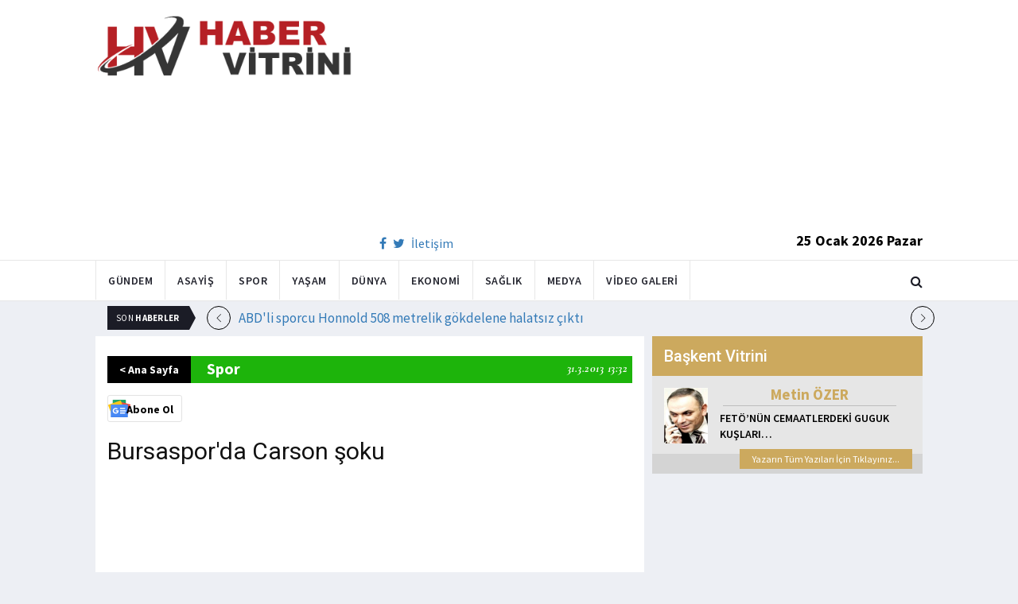

--- FILE ---
content_type: text/html; charset=utf-8
request_url: https://www.habervitrini.com/bursasporda-carson-soku/366268
body_size: 11316
content:
<!DOCTYPE html>
<html lang="tr">
<head>
    <meta charset="utf-8">
    <meta http-equiv="X-UA-Compatible" content="IE=edge">
    <meta name="viewport" content="width=device-width, initial-scale=1">
    <!-- The above 3 meta tags *must* come first in the head; any other head content must come *after* these tags -->
    <title>Habervitrini.com | Bursaspor da Carson şoku</title>
    <meta property="fb:pages" content="177567505669003" />
    <meta name="description" content="Spor Toto Süper Lig in 27. haftasında Kasımpaşa ile deplasmanda karşılaşacak olan Bursaspor da  kaleci Carson ısınma hareketleri sırasında sakatlık geçirerek  yerini Harun Tekin e bıraktı.  " />
    <meta name="google-site-verification" content="cQ7sGhZ-qF8FYxLz0zm9JekSwcgQyka6ASWwiddA9m8" />
    <!-- Favicon and touch icons -->
    <link rel="shortcut icon" href="/assets/images/ico/favicon.png" type="image/x-icon">
    <link rel="apple-touch-icon" type="image/x-icon" href="/assets/images/ico/apple-touch-icon-57-precomposed.png">
    <link rel="apple-touch-icon" type="image/x-icon" sizes="72x72" href="/assets/images/ico/apple-touch-icon-72-precomposed.png">
    <link rel="apple-touch-icon" type="image/x-icon" sizes="114x114" href="assets/images/ico/apple-touch-icon-114-precomposed.png">
    <link rel="apple-touch-icon" type="image/x-icon" sizes="144x144" href="/assets/images/ico/apple-touch-icon-144-precomposed.png">

    <link href="https://fonts.googleapis.com/css?family=Roboto:100,100i,300,300i,400,400i,500,500i,700,700i,900,900i" rel="stylesheet" type="text/css" />
    <link href="https://fonts.googleapis.com/css?family=Source+Sans+Pro:200,200i,300,300i,400,400i,600,600i,700,700i,900,900i" rel="stylesheet" type="text/css" />
    <link href="https://fonts.googleapis.com/css?family=Cormorant+Garamond:300,300i,400,400i,500,500i,600,600i,700,700i" rel="stylesheet" type="text/css" />

    <!-- jquery ui css -->
    <link href="/assets/css/jquery-ui.min.css" rel="stylesheet" type="text/css" />
    <!-- Bootstrap -->
    <link href="/assets/css/bootstrap.min.css" rel="stylesheet" type="text/css" />
    <!--Animate css-->
    <link href="/assets/css/animate.min.css" rel="stylesheet" type="text/css" />
    <!-- Navigation css-->
    <link href="/assets/bootsnav/css/bootsnav.css" rel="stylesheet" type="text/css" />
    <!-- youtube css -->
    <link href="/assets/css/RYPP.css" rel="stylesheet" type="text/css" />
    <!-- font awesome -->
    <link href="/assets/font-awesome/css/font-awesome.min.css" rel="stylesheet" type="text/css" />
    <!-- themify-icons -->
    <link href="/assets/themify-icons/themify-icons.css" rel="stylesheet" type="text/css" />
    <!-- weather-icons -->
    <link href="/assets/weather-icons/css/weather-icons.min.css" rel="stylesheet" type="text/css" />
    <!-- flat icon -->
    <link href="/assets/css/flaticon.css" rel="stylesheet" type="text/css" />
    <!-- Important Owl stylesheet -->
    <link href="/assets/owl-carousel/owl.carousel.css" rel="stylesheet" type="text/css" />
    <!-- Default Theme -->
    <link href="/assets/owl-carousel/owl.theme.css" rel="stylesheet" type="text/css" />
    <!-- owl transitions -->
    <link href="/assets/owl-carousel/owl.transitions.css" rel="stylesheet" type="text/css" />
    <!-- style css -->
    <link href="/assets/css/style.css" rel="stylesheet" type="text/css" />
    
    
    <style>
        .img-100 {
            width: 100% !important;
        }
    </style>



    <script type='text/javascript' src='//platform-api.sharethis.com/js/sharethis.js#property=5c726029b073260011b18598&product=inline-share-buttons' async='async'></script>
    <script async src="//pagead2.googlesyndication.com/pagead/js/adsbygoogle.js"></script>

    <script>
        (function (i, s, o, g, r, a, m) {
            i['GoogleAnalyticsObject'] = r;
            i[r] = i[r] || function () {
                (i[r].q = i[r].q || []).push(arguments);
            }, i[r].l = 1 * new Date();
            a = s.createElement(o),
                m = s.getElementsByTagName(o)[0];
            a.async = 1;
            a.src = g;
            m.parentNode.insertBefore(a, m);
        })(window, document, 'script', 'https://www.google-analytics.com/analytics.js', 'ga');

        ga('create', 'UA-4769778-1', 'auto');
        ga('send', 'pageview');
    </script>

    
    
    <meta property="og:site_name" content="http://www.habervitrini.com">
    <meta property="og:url" content="http://www.habervitrini.com/bursasporda-carson-soku/366268" />
    <meta property="og:title" content="Bursaspor'da Carson şoku" />
    <meta property="og:description" content="Spor Toto Süper Lig'in 27. haftasında Kasımpaşa ile deplasmanda karşılaşacak olan Bursaspor'da, kaleci Carson ısınma hareketleri sırasında sakatlık geçirerek, yerini Harun Tekin'e bıraktı.
" />
    <meta property="og:image" content="https://img.habervitrini.com/Haber/_AnaManset/scottcarson.jpg" />

    <meta name="twitter:site" content="http://www.habervitrini.com">
    <meta name="twitter:card" content="summary">
    <meta name="twitter:creator" content="Habervitrini">
    <meta name="twitter:title" content="Bursaspor'da Carson şoku">
    <meta name="twitter:description" content="Spor Toto Süper Lig'in 27. haftasında Kasımpaşa ile deplasmanda karşılaşacak olan Bursaspor'da, kaleci Carson ısınma hareketleri sırasında sakatlık geçirerek, yerini Harun Tekin'e bıraktı.
">
    <meta name="twitter:image:src" content="https://img.habervitrini.com/Haber/_AnaManset/scottcarson.jpg">



</head>
<body>

<!-- PAGE LOADER -->
<!-- *** START PAGE HEADER SECTION *** -->


<header>
    <!-- START MIDDLE SECTION -->
    <div class="header-mid hidden-xs">
        <div class="container">
            <div class="row">
                <div class="col-sm-4">
                    <div class="logo">
                        <a href="/">
                            <img src="/assets/images/logo-tam.png" class="img-responsive" alt="Habervitrini"
                                 style="height: 82px; width: 100%;" />
                        </a>
                    </div>
                </div>
                <div class="col-sm-8">
                            <script async src="https://pagead2.googlesyndication.com/pagead/js/adsbygoogle.js"></script>
                            <!-- UstHeader -->
                            <ins class="adsbygoogle"
                                 style="display:block"
                                 data-ad-client="ca-pub-4801776783380147"
                                 data-ad-slot="6987205594"
                                 data-ad-format="auto"
                                 data-full-width-responsive="true"></ins>
                            <script>
                                (adsbygoogle = window.adsbygoogle || []).push({});
                            </script>
                    <div class="header-social-contact">
                        <a href="https://tr-tr.facebook.com/habervitrini/"><i class="fa fa-facebook"></i></a>
                        <a href="https://twitter.com/habervitrini"><i class="fa fa-twitter"></i></a>
                        <a href="#">İletişim</a>
                    </div>
                    <span class="header-date">
                        25 Ocak 2026 Pazar
                    </span>
                </div>
            </div>
        </div>
    </div>
    <!-- END OF /. MIDDLE SECTION -->
    <!-- START NAVIGATION -->
    <nav class="navbar navbar-default navbar-sticky navbar-mobile bootsnav">
        <!-- Start Top Search -->
        <div class="top-search">
            <div class="container">
                <div class="input-group">
                    <span class="input-group-addon"><i class="fa fa-search"></i></span>
                    <input type="text" class="form-control" placeholder="Arama...">
                    <span class="input-group-addon close-search"><i class="fa fa-times"></i></span>
                </div>
            </div>
        </div>
        <!-- End Top Search -->
        <div class="container">
            <!-- Start Atribute Navigation -->
            <div class="attr-nav">
                <ul>
                    <li class="search"><a href="#"><i class="fa fa-search"></i></a></li>
                </ul>
            </div>
            <!-- End Atribute Navigation -->
            <!-- Start Header Navigation -->
            <div class="navbar-header">
                <button type="button" class="navbar-toggle" data-toggle="collapse" data-target="#navbar-menu">
                    <i class="fa fa-bars"></i>
                </button>
                <a class="navbar-brand hidden-sm hidden-md hidden-lg" href="/"><img src="/assets/images/logo-tam.png" class="logo" alt=""></a>
            </div>
            <!-- End Header Navigation -->
            <!-- Collect the nav links, forms, and other content for toggling -->
            <div class="collapse navbar-collapse" id="navbar-menu">
                <ul class="nav navbar-nav navbar-left" data-in="" data-out="">
                    <li class="">
                        <a href="/gundem">Gündem</a>
                    </li>
                    <li class="">
                        <a href="/asayis">Asayiş</a>
                    </li>
                    <li class="">
                        <a href="/spor">Spor</a>
                    </li>
                    <li class="">
                        <a href="/yasam">Yaşam</a>
                    </li>
                    <li class="">
                        <a href="/dunya">Dünya</a>
                    </li>
                    <li class="">
                        <a href="/ekonomi">Ekonomi</a>
                    </li>
                    <li class="">
                        <a href="/saglik">Sağlık</a>
                    </li>
                    <li class="">
                        <a href="/medya">Medya</a>
                    </li>
                    <li class="">
                        <a href="/videogaleri">Video Galeri</a>
                    </li>
                </ul>
            </div><!-- /.navbar-collapse -->
        </div>
    </nav>
    <!-- END OF/. NAVIGATION -->
</header>
<!-- *** END OF /. PAGE HEADER SECTION *** -->



<div class="container" id="ads-full">

    




</div>




    <style>



        .haber-galeri {
            width: 308px;
            height: 288px;
            margin: 0 auto;
            margin-top: 20px;
        }


            .haber-galeri h6 {
                font-size: 22pt;
                text-align: center;
                color: GrayText;
                padding: 5px 0px;
                color: #af1d1d;
            }

            .haber-galeri span {
                text-align: right;
                float: right;
                color: #7f7f7f;
            }

                .haber-galeri span strong {
                    color: #af1d1d;
                }

        .galeri-prew-container {
            width: 308px;
            height: 210px;
            margin: 0 auto;
        }

            .galeri-prew-container img {
                float: left;
                margin: 2px 2px !important;
                padding: 0 !important;
                border: 5px solid #989898 !important;
                border-radius: 5px;
            }


        /* google news butonu */
        .google-news {
            display: inline-block;
            vertical-align: top
        }

            .google-news a {
                display: block;
                color: #fff;
                width: 94px;
                height: 34px;
                border: 1px solid #e3e3e3;
                border-radius: 3px;
                background: url('/assets/images/Google_News_icon.svg') no-repeat center center;
                background-size: 30%;
                background-position: left;
                text-align: right;
                line-height: 24px;
                color: black;
                font-weight: bold;
                padding: 5px;
                padding-right: 5px;
                padding-right: 10px;
                margin-top: 5px;
            }

        .soft-post-article {
            height: auto;
            overflow: hidden
        }
    </style>


    <div class="container">

        <!-- START NEWSTRICKER -->
<div class="container">
    <div class="newstricker_inner">
        <div class="trending">Son <strong>Haberler</strong></div>
        <div id="NewsTicker" class="owl-carousel owl-theme">
                <div class="item">
                    <a href="/abdli-sporcu-honnold-508-metrelik-gokdelene-halatsiz-cikti/1156780" title="ABD'li sporcu Honnold 508 metrelik gökdelene halatsız çıktı">ABD'li sporcu Honnold 508 metrelik gökdelene halatsız çıktı</a>
                </div>
                <div class="item">
                    <a href="/federal-ajanlarin-infaz-ettigi-adam-yogun-bakim-hemsiresi-cikti/1156782" title="Federal ajanların infaz ettiği adam yoğun bakım hemşiresi çıktı">Federal ajanların infaz ettiği adam yoğun bakım hemşiresi çıktı</a>
                </div>
                <div class="item">
                    <a href="/mahkemenin-gerekceli-karari-imamoglunun-diplomasi-bastan-sona-usulsuz/1156778" title="Mahkemenin gerekçeli kararı.. İmamoğlu'nun diploması baştan sona usülsüz">Mahkemenin gerekçeli kararı.. İmamoğlu'nun diploması baştan sona usülsüz</a>
                </div>
                <div class="item">
                    <a href="/yunan-medyasi-acil-koduyla-duyurdu-turkiye-nin-eurofighteri-erken-geliyor-/1156770" title="Yunan medyası "acil" koduyla duyurdu: “Türkiye’nin Eurofighter'ı erken geliyor”">Yunan medyası "acil" koduyla duyurdu: “Türkiye’nin Eurofighter'ı erken geliyor”</a>
                </div>
                <div class="item">
                    <a href="/saranin-babasi-ateskesin-uzatilmasi-zararladir-olumsuz-niyetleri-arttirir/1156769" title="Şara'nın Babası.. Ateşkesin uzatılması zararladır. Olumsuz niyetleri arttırır">Şara'nın Babası.. Ateşkesin uzatılması zararladır. Olumsuz niyetleri arttırır</a>
                </div>
                <div class="item">
                    <a href="/netanyahu-israil-cumhurbaskaninin-gazzedeki-baris-konseyinin-acilisina-katilmasina-izin-vermedi/1156772" title="Netanyahu, İsrail Cumhurbaşkanı'nın Gazze'deki "Barış Konseyi"nin açılışına katılmasına izin vermedi.">Netanyahu, İsrail Cumhurbaşkanı'nın Gazze'deki "Barış Konseyi"nin açılışına katılmasına izin vermedi.</a>
                </div>
                <div class="item">
                    <a href="/kadinin-kafasini-kesen-caniler-havaalaninda-yakalandi/1156776" title="Kadının kafasını kesen caniler havaalanında yakalandı">Kadının kafasını kesen caniler havaalanında yakalandı</a>
                </div>
                <div class="item">
                    <a href="/iran-ayaklanmanin-hasar-raporunu-tek-tek-acikladi/1156774" title="İran ayaklanmanın hasar raporunu tek tek açıkladı">İran ayaklanmanın hasar raporunu tek tek açıkladı</a>
                </div>
                <div class="item">
                    <a href="/google-a-kisisel-zeka-geliyor-artik-sizi-daha-iyi-taniyacak/1156773" title="Google’a “Kişisel Zeka” geliyor: Artık sizi daha iyi tanıyacak">Google’a “Kişisel Zeka” geliyor: Artık sizi daha iyi tanıyacak</a>
                </div>
                <div class="item">
                    <a href="/eyupsultan-belediyesinde-iscilerin-servis-ve-yemek-haklari-kaldirildi-ak-partiden-tepki-var/1156771" title="Eyüpsultan Belediye'sinde işçilerin servis ve yemek hakları kaldırıldı! AK Parti'den tepki var">Eyüpsultan Belediye'sinde işçilerin servis ve yemek hakları kaldırıldı! AK Parti'den tepki var</a>
                </div>
        </div>
    </div>
</div>
<!--  END OF /. NEWSTRICKER -->
        <div class="row row-m">
            <div class="col-sm-8 col-p  main-content">
                <div class="theiaStickySidebar">
                    <div class="post_details_inner">
                        <div class="post_details_block news-detail-block">
                            <figure class="social-icon">
                                <img src="https://img.habervitrini.com/Haber/_AnaManset/scottcarson.jpg" class="img-responsive" alt="" />
                            </figure>
                            <div class="news-detail-category-bar category-background-green">
                                <div class="homepage-button">
                                    <a href="/" title="Ana Sayfaya Dön">< Ana Sayfa</a>
                                </div>
                                <span>Spor</span>
                                <ul class="authar-info datetime">
                                    <li>31.3.2013 13:32</li>
                                </ul>
                                <div class="clearfix"></div>
                            </div>
                            




<div class="social-icon-container">
    <div class="sharethis-inline-share-buttons"></div>
    <div class="google-news">
        <a href="https://news.google.com/publications/CAAqBwgKMPK6nAsw_sS0Aw" target="_blank" 
        rel="nofollow noopener" title="Abone Ol">Abone Ol</a>
    </div>
</div>

                            <h2>Bursaspor'da Carson şoku</h2>


                            <ins class="adsbygoogle"
                             style="display:block; text-align:center;"
                             data-ad-layout="in-article"
                             data-ad-format="fluid"
                             data-ad-client="ca-pub-4801776783380147"
                             data-ad-slot="4022663772"></ins>
                            <script>
                                (adsbygoogle = window.adsbygoogle || []).push({});
                            </script>
                        <p>
	İSTANBUL - Yeşil-beyazlı ekip, Spor Toto Süper Lig&#39;in 27. haftasında Kasımpaşa ile karşı karşıya geliyor. Saat 13.30&#39;da başlayacak mücadele öncesi Bursaspor&#39;un tecrübeli file bekçisi Scott Carson, maçın başlamasına dakikalar kala ısınma hareketleri sırasında sakatlık geçirdi. İngiliz file bekçisinin ısınırken kasık adelesinde zorlanma medyana geldiği bildirilirken, teknik heyet ise bu sakatlık üzerine ilk 11&#39;de genç kaleci Harun Tekin&#39;i sahaya sürecek.<br>
	İki takımın 11&#39;leri ise şöyle:<br>
	KASIMPAŞA: Isaksson, Yalçın, Sancak, İbrahim Halil Çolak, Kalu Uche, Özer Hurmacı, Kerem Şeras, Barış Başdaş, Fabian Ernst, Senijad Ibricic, Elyasa Süme<br>
	Yedekler: İlker Avcıbay, İlhan Eker, Georgi Sarmov, Adem Büyük, Şahin Aygüneş, Matias Fritzler, Erhan Kartal<br>
	BURSASPOR: Harun , Şener, İbrahim, Serdar, Basser, Sestak, Belluschi, Musa, Tuncay, Batalla, Pinto<br>
	Yedekler: Bekir, Ömer Erdoğan, Ferdinand, Okan Deniz, Barış, Ferhat Kiraz, Murat Yıldırım</p>

                        Güncellenme Tarihi : 19.3.2016 16:43
                    </div>
                    <!-- Post footer -->
                    <div class="post-footer">
                            <div class="previous-news">
                                <a href="/volkan-demirele-cok-guveniyorum/366319" title="Volkan Demirel'e çok güveniyorum..."> < Önceki Haber</a>
                            </div>
                            <div class="next-news">
                                <a href="/kasimpasa-timsahin-dislerini-soktu/366269" title="Kasımpaşa Timsah'ın dişlerini söktü">Sonraki Haber ></a>
                            </div>

                        <div class="clearfix"></div>
                    </div>
                </div>
                <!-- Yeni Hv Reklam 3 -->
                <ins class="adsbygoogle"
                     style="display:block"
                     data-ad-client="ca-pub-4801776783380147"
                     data-ad-slot="3251727338"
                     data-ad-format="auto"
                     data-full-width-responsive="true"></ins>
                <script>
                    (adsbygoogle = window.adsbygoogle || []).push({});
                </script>

                <div class="post-inner post-inner-2" style="background: white;">
                    <!--post header-->
                    <div class="post-head">
                        <h4 class="title" style="color: black; line-height: 46px; margin-left: 10px;">
                            <strong>İLGİLİ HABERLER</strong>
                        </h4>
                    </div>
                    <!-- post body -->
                    <div class="post-body category-background-green">
                        <div id="post-slider-2" class="owl-carousel owl-theme">

                            <!-- item one -->
                            <div class="item">
                                <div class="news-grid-2">
                                    <div class="row row-margin">
                                                <div class=" col-sm-6 col-md-6 col-padding">
                                                    <div class="grid-item">
                                                        <div class="grid-item-img">
                                                            <a href="/goztepede-fenerbahce-maci-oncesi-takimin-yarisi-kadrodan-cikarildi/1156793">
                                                                <img src="https://img.habervitrini.com/Haber/_HaberOrnek/a39c4041-b39c-4620-b233-36e15063943b.jpg" class="img-responsive" alt="" width="322" height="161" style="width: 322px; height: 161px; border: 5px solid white;">
                                                            </a>
                                                        </div>
                                                        <h5 style="min-height: 40px; color: white;">
                                                            <a href="/goztepede-fenerbahce-maci-oncesi-takimin-yarisi-kadrodan-cikarildi/1156793" class="title" style="color: white;">Göztepe'de Fenerbahçe maçı öncesi takımın yarısı kadrodan çıkarıldı!</a>
                                                        </h5>
                                                        <ul class="authar-info">
                                                            <li>25.1.2026 22:00</li>
                                                        </ul>
                                                    </div>
                                                </div>
                                                <div class=" col-sm-6 col-md-6 col-padding">
                                                    <div class="grid-item">
                                                        <div class="grid-item-img">
                                                            <a href="/gaziantepte-korkutan-deprem/1156791">
                                                                <img src="https://img.habervitrini.com/Haber/_HaberOrnek/70217c12-a2e8-454c-9fe2-225b9f1e522f.jpg" class="img-responsive" alt="" width="322" height="161" style="width: 322px; height: 161px; border: 5px solid white;">
                                                            </a>
                                                        </div>
                                                        <h5 style="min-height: 40px; color: white;">
                                                            <a href="/gaziantepte-korkutan-deprem/1156791" class="title" style="color: white;">Gaziantep'te korkutan deprem!</a>
                                                        </h5>
                                                        <ul class="authar-info">
                                                            <li>25.1.2026 21:00</li>
                                                        </ul>
                                                    </div>
                                                </div>
                                                <div class="hidden-xs col-sm-6 col-md-6 col-padding">
                                                    <div class="grid-item">
                                                        <div class="grid-item-img">
                                                            <a href="/asprillayi-resmen-duyurdu-maliyeti-aciklandi/1156802">
                                                                <img src="https://img.habervitrini.com/Haber/_HaberOrnek/44b438a0-328d-483e-ae7c-3f31d164a32f.jpg" class="img-responsive" alt="" width="322" height="161" style="width: 322px; height: 161px; border: 5px solid white;">
                                                            </a>
                                                        </div>
                                                        <h5 style="min-height: 40px; color: white;">
                                                            <a href="/asprillayi-resmen-duyurdu-maliyeti-aciklandi/1156802" class="title" style="color: white;">Asprilla'yı resmen duyurdu: Maliyeti açıklandı</a>
                                                        </h5>
                                                        <ul class="authar-info">
                                                            <li>25.1.2026 20:20</li>
                                                        </ul>
                                                    </div>
                                                </div>
                                                <div class=" col-sm-6 col-md-6 col-padding">
                                                    <div class="grid-item">
                                                        <div class="grid-item-img">
                                                            <a href="/juventus-en-nesyriden-vazgecti/1156801">
                                                                <img src="https://img.habervitrini.com/Haber/_HaberOrnek/1fb409fb-1e44-4fb5-8ca8-af4575032e52.jpg" class="img-responsive" alt="" width="322" height="161" style="width: 322px; height: 161px; border: 5px solid white;">
                                                            </a>
                                                        </div>
                                                        <h5 style="min-height: 40px; color: white;">
                                                            <a href="/juventus-en-nesyriden-vazgecti/1156801" class="title" style="color: white;">Juventus En-Nesyri'den vazgeçti</a>
                                                        </h5>
                                                        <ul class="authar-info">
                                                            <li>25.1.2026 20:17</li>
                                                        </ul>
                                                    </div>
                                                </div>
                                                <div class=" col-sm-6 col-md-6 col-padding">
                                                    <div class="grid-item">
                                                        <div class="grid-item-img">
                                                            <a href="/abdli-sporcu-honnold-508-metrelik-gokdelene-halatsiz-cikti/1156780">
                                                                <img src="https://img.habervitrini.com/Haber/_HaberOrnek/5cd1d59f-95d1-4916-8250-0f44ad4b71a6.jpg" class="img-responsive" alt="" width="322" height="161" style="width: 322px; height: 161px; border: 5px solid white;">
                                                            </a>
                                                        </div>
                                                        <h5 style="min-height: 40px; color: white;">
                                                            <a href="/abdli-sporcu-honnold-508-metrelik-gokdelene-halatsiz-cikti/1156780" class="title" style="color: white;">ABD'li sporcu Honnold 508 metrelik gökdelene halatsız çıktı</a>
                                                        </h5>
                                                        <ul class="authar-info">
                                                            <li>25.1.2026 14:01</li>
                                                        </ul>
                                                    </div>
                                                </div>
                                                <div class="hidden-xs col-sm-6 col-md-6 col-padding">
                                                    <div class="grid-item">
                                                        <div class="grid-item-img">
                                                            <a href="/almanya-dan-dunya-kupasina-boykot-cagrisi/1156766">
                                                                <img src="https://img.habervitrini.com/Haber/_HaberOrnek/57a7786d-5841-4fac-8973-0f949dc6058a.jpg" class="img-responsive" alt="" width="322" height="161" style="width: 322px; height: 161px; border: 5px solid white;">
                                                            </a>
                                                        </div>
                                                        <h5 style="min-height: 40px; color: white;">
                                                            <a href="/almanya-dan-dunya-kupasina-boykot-cagrisi/1156766" class="title" style="color: white;">Almanya’dan Dünya Kupası'na boykot çağrısı!</a>
                                                        </h5>
                                                        <ul class="authar-info">
                                                            <li>25.1.2026 12:27</li>
                                                        </ul>
                                                    </div>
                                                </div>

                                    </div>
                                </div>
                            </div>
                            <!-- item two -->
                            <div class="item">
                                <div class="news-grid-2">
                                    <div class="row row-margin">

                                                <div class=" col-sm-6 col-md-6 col-padding">
                                                    <div class="grid-item">
                                                        <div class="grid-item-img">
                                                            <a href="/gece-yarisi-en-nesyri-soku/1156757">
                                                                <img src="https://img.habervitrini.com/Haber/_HaberOrnek/f2fdf3a6-8c09-4764-9acc-5ac2e62a7eb8.jpg" class="img-responsive" alt="" width="322" height="161" style="width: 322px; height: 161px; border: 5px solid white;">
                                                            </a>
                                                        </div>
                                                        <h5 style="min-height: 40px;">
                                                            <a href="/gece-yarisi-en-nesyri-soku/1156757" class="title" style="color: white;">Gece yarısı En-Nesyri şoku</a>
                                                        </h5>
                                                        <ul class="authar-info">
                                                            <li>25.1.2026 10:00</li>
                                                        </ul>
                                                    </div>
                                                </div>
                                                <div class=" col-sm-6 col-md-6 col-padding">
                                                    <div class="grid-item">
                                                        <div class="grid-item-img">
                                                            <a href="/galatasarayda-yeni-transfer-yaser-asprilladan-ilk-aciklama/1156752">
                                                                <img src="https://img.habervitrini.com/Haber/_HaberOrnek/9c6ea313-e555-4c4d-912f-9f7957abb861.jpg" class="img-responsive" alt="" width="322" height="161" style="width: 322px; height: 161px; border: 5px solid white;">
                                                            </a>
                                                        </div>
                                                        <h5 style="min-height: 40px;">
                                                            <a href="/galatasarayda-yeni-transfer-yaser-asprilladan-ilk-aciklama/1156752" class="title" style="color: white;">Galatasaray'da yeni transfer Yaser Asprilla'dan ilk açıklama</a>
                                                        </h5>
                                                        <ul class="authar-info">
                                                            <li>25.1.2026 09:39</li>
                                                        </ul>
                                                    </div>
                                                </div>
                                                <div class="hidden-xs col-sm-6 col-md-6 col-padding">
                                                    <div class="grid-item">
                                                        <div class="grid-item-img">
                                                            <a href="/besiktasta-taviz-yok-fiyat-artti-kartal-masadan-kalkti/1156759">
                                                                <img src="https://img.habervitrini.com/Haber/_HaberOrnek/47a3e2d2-c956-4bfd-ba05-3d372f26771c.jpg" class="img-responsive" alt="" width="322" height="161" style="width: 322px; height: 161px; border: 5px solid white;">
                                                            </a>
                                                        </div>
                                                        <h5 style="min-height: 40px;">
                                                            <a href="/besiktasta-taviz-yok-fiyat-artti-kartal-masadan-kalkti/1156759" class="title" style="color: white;">Beşiktaş'ta taviz yok! Fiyat arttı, Kartal masadan kalktı</a>
                                                        </h5>
                                                        <ul class="authar-info">
                                                            <li>25.1.2026 09:00</li>
                                                        </ul>
                                                    </div>
                                                </div>
                                                <div class=" col-sm-6 col-md-6 col-padding">
                                                    <div class="grid-item">
                                                        <div class="grid-item-img">
                                                            <a href="/trabzonsporun-2-yildizina-buyuk-ilgi-fenerbahce-de-devrede/1156764">
                                                                <img src="https://img.habervitrini.com/Haber/_HaberOrnek/65332bc2-31c7-4db8-b878-c258ab135ef8.jpg" class="img-responsive" alt="" width="322" height="161" style="width: 322px; height: 161px; border: 5px solid white;">
                                                            </a>
                                                        </div>
                                                        <h5 style="min-height: 40px;">
                                                            <a href="/trabzonsporun-2-yildizina-buyuk-ilgi-fenerbahce-de-devrede/1156764" class="title" style="color: white;">Trabzonspor'un 2 yıldızına büyük ilgi: Fenerbahçe de devrede</a>
                                                        </h5>
                                                        <ul class="authar-info">
                                                            <li>25.1.2026 09:00</li>
                                                        </ul>
                                                    </div>
                                                </div>
                                                <div class=" col-sm-6 col-md-6 col-padding">
                                                    <div class="grid-item">
                                                        <div class="grid-item-img">
                                                            <a href="/hasan-sas-uc-yildiza-yuklendi-senin-yerine-menajerin-mi-oynuyor/1156751">
                                                                <img src="https://img.habervitrini.com/Haber/_HaberOrnek/e09499c7-38a2-4dff-a134-8ae3b0d31bea.jpg" class="img-responsive" alt="" width="322" height="161" style="width: 322px; height: 161px; border: 5px solid white;">
                                                            </a>
                                                        </div>
                                                        <h5 style="min-height: 40px;">
                                                            <a href="/hasan-sas-uc-yildiza-yuklendi-senin-yerine-menajerin-mi-oynuyor/1156751" class="title" style="color: white;">Hasan Şaş üç yıldıza yüklendi.. Senin yerine menajerin mi oynuyor?</a>
                                                        </h5>
                                                        <ul class="authar-info">
                                                            <li>25.1.2026 00:32</li>
                                                        </ul>
                                                    </div>
                                                </div>
                                                <div class="hidden-xs col-sm-6 col-md-6 col-padding">
                                                    <div class="grid-item">
                                                        <div class="grid-item-img">
                                                            <a href="/galatasaray-fatih-karagumruku-maglup-etti-4-gollu-macta-rekor-kirildi/1156742">
                                                                <img src="https://img.habervitrini.com/Haber/_HaberOrnek/21c8b6d4-9955-4be3-8099-2ae34bc932d3.jpg" class="img-responsive" alt="" width="322" height="161" style="width: 322px; height: 161px; border: 5px solid white;">
                                                            </a>
                                                        </div>
                                                        <h5 style="min-height: 40px;">
                                                            <a href="/galatasaray-fatih-karagumruku-maglup-etti-4-gollu-macta-rekor-kirildi/1156742" class="title" style="color: white;">Galatasaray Fatih Karagümrük'ü mağlup etti! 4 gollü maçta rekor kırıldı</a>
                                                        </h5>
                                                        <ul class="authar-info">
                                                            <li>24.1.2026 23:23</li>
                                                        </ul>
                                                    </div>
                                                </div>

                                    </div>
                                </div>
                            </div>
                        </div>
                    </div>
                </div>


            </div>
        </div>

        <div class="col-sm-4 col-p rightSidebar">

            


<div class="capital-showcase-wrap">
    <div class="capital-showcase-header">
        <h4>Başkent Vitrini</h4>
    </div>
    <div class="capital-showcase-content">
        <div class="showcase-image-container">
            <img src="https://img.habervitrini.com/Yazar/dw432ibumetin_ozer.jpg" />
        </div>
        <div class="showcase-detail-container">
            <span class="showcase-author-name">Metin ÖZER</span>
            <a href="/yazarlar/metin-ozer/feto’nun-cemaatlerdeki-guguk-kuslari…">
                <span class="showcase-text-title">FETÖ’NÜN CEMAATLERDEKİ GUGUK KUŞLARI…</span>
            </a>
        </div>
        <div class="clearfix"></div>
    </div>
    <div class="capital-showcase-footer">
        <a href="/yazarlar/metin-ozer">Yazarın Tüm Yazıları İçin Tıklayınız...</a>
        <div class="clearfix"></div>
    </div>
</div>


            <!-- Yeni Hv Reklam 5 -->
            <ins class="adsbygoogle"
                 style="display:block"
                 data-ad-client="ca-pub-4801776783380147"
                 data-ad-slot="3667440554"
                 data-ad-format="auto"
                 data-full-width-responsive="true"></ins>

            
<div class="side-news-wrap">
        <div class="side-news-container">
            <a href="/terorist-salih-muslim-tiha-gercegini-itiraf-etti/1156795" title="Terörist Salih Müslim TİHA gerçeğini itiraf etti..">
                <img class="lazy" src="/assets/images/lazyImg.jpg" data-original="https://img.habervitrini.com/Haber/_HaberOrnek/9ba21c37-09f9-4a3d-9a3b-8520f1def02a.jpg" style=" height: 176px;" />
            </a>
        </div>
        <div class="side-news-container">
            <a href="/bahceliden-erdogana-5nci-kudus-fatihi-ol/1156790" title="Bahçeli'den Erdoğan'a.. 5'nci Kudüs Fatihi ol">
                <img class="lazy" src="/assets/images/lazyImg.jpg" data-original="https://img.habervitrini.com/Haber/_HaberOrnek/92c03ff6-c861-4c53-92d8-3966bcf15663.jpg" style=" height: 176px;" />
            </a>
        </div>
        <div class="side-news-container">
            <a href="/ahmet-sara-abdiye-tugay-teklifini-geri-cekti/1156789" title="Ahmet Şara Abdi'ye tugay teklifini geri çekti">
                <img class="lazy" src="/assets/images/lazyImg.jpg" data-original="https://img.habervitrini.com/Haber/_HaberOrnek/a4beca55-f5c2-42ee-9253-6b8f6c0e93cb.jpg" style=" height: 176px;" />
            </a>
        </div>
        <div class="side-news-container">
            <a href="/5-gunluk-bebegi-doven-cani-hemsire-tutuklandi/1156787" title="5 günlük bebeği döven cani hemşire tutuklandı">
                <img class="lazy" src="/assets/images/lazyImg.jpg" data-original="https://img.habervitrini.com/Haber/_HaberOrnek/3526aa8f-4076-4322-bceb-d1cd1cd3a31e.jpg" style=" height: 176px;" />
            </a>
        </div>
        <div class="side-news-container">
            <a href="/erdogan-talimat-verdi-cocuk-katiller-cezaevinden-cikamayacak/1156786" title="Erdoğan talimat verdi.. Çocuk katiller cezaevinden çıkamayacak">
                <img class="lazy" src="/assets/images/lazyImg.jpg" data-original="https://img.habervitrini.com/Haber/_HaberOrnek/14d24f8c-eb96-4b4a-afd2-87ab2a226830.jpg" style=" height: 176px;" />
            </a>
        </div>
</div>
            

<div class="tabs-wrapper">
    <ul class="nav nav-tabs" role="tablist">
        <li role="presentation" class="active"><a href="#home" aria-controls="home" role="tab" data-toggle="tab">Çok Okunanlar</a></li>
    </ul>
    <!-- Tab panels one -->
    <div class="tab-content">
        <div role="tabpanel" class="tab-pane fade in active" id="home">

            <dir4dv class="most-viewed">
                <ul id="most-today" class="content tabs-content">
                            <li>
                                <span class="count">01</span>
                                <span class="text">
                                    <a href="/400-yildir-bir-damla-yagmur-bile-yagmadi-olulerin-curumedigi-bu-colde-hayatin-sirri-ne/1156799" title="400 yıldır bir damla yağmur bile yağmadı! Ölülerin çürümediği bu çölde hayatın sırrı ne?">400 yıldır bir damla yağmur bile yağmadı! Ölülerin çürümediği bu çölde hayatın sırrı ne?</a>
                                </span>
                            </li>
                            <li>
                                <span class="count">02</span>
                                <span class="text">
                                    <a href="/terorist-salih-muslim-tiha-gercegini-itiraf-etti/1156795" title="Terörist Salih Müslim TİHA gerçeğini itiraf etti..">Terörist Salih Müslim TİHA gerçeğini itiraf etti..</a>
                                </span>
                            </li>
                            <li>
                                <span class="count">03</span>
                                <span class="text">
                                    <a href="/goztepede-fenerbahce-maci-oncesi-takimin-yarisi-kadrodan-cikarildi/1156793" title="Göztepe'de Fenerbahçe maçı öncesi takımın yarısı kadrodan çıkarıldı!">Göztepe'de Fenerbahçe maçı öncesi takımın yarısı kadrodan çıkarıldı!</a>
                                </span>
                            </li>
                            <li>
                                <span class="count">04</span>
                                <span class="text">
                                    <a href="/dunyada-felaketlerler-olursa-hangi-ulkeler-ayakta-kalir-iste-kimsenin-bilmedigi-kacis-noktasi/1156798" title="Dünyada felaketlerler olursa hangi ülkeler ayakta kalır? İşte kimsenin bilmediği kaçış noktası">Dünyada felaketlerler olursa hangi ülkeler ayakta kalır? İşte kimsenin bilmediği kaçış noktası</a>
                                </span>
                            </li>
                            <li>
                                <span class="count">05</span>
                                <span class="text">
                                    <a href="/gaziantepte-korkutan-deprem/1156791" title="Gaziantep'te korkutan deprem!">Gaziantep'te korkutan deprem!</a>
                                </span>
                            </li>
                            <li>
                                <span class="count">06</span>
                                <span class="text">
                                    <a href="/asprillayi-resmen-duyurdu-maliyeti-aciklandi/1156802" title="Asprilla'yı resmen duyurdu: Maliyeti açıklandı">Asprilla'yı resmen duyurdu: Maliyeti açıklandı</a>
                                </span>
                            </li>
                            <li>
                                <span class="count">07</span>
                                <span class="text">
                                    <a href="/juventus-en-nesyriden-vazgecti/1156801" title="Juventus En-Nesyri'den vazgeçti">Juventus En-Nesyri'den vazgeçti</a>
                                </span>
                            </li>
                            <li>
                                <span class="count">08</span>
                                <span class="text">
                                    <a href="/gaziantepte-deprem-oldu/1156800" title="Gaziantep'te deprem oldu! ">Gaziantep'te deprem oldu! </a>
                                </span>
                            </li>
                            <li>
                                <span class="count">09</span>
                                <span class="text">
                                    <a href="/hamaney-kacti-mi-yonetimi-ogluna-devrettigi-iddiasi-dogru-mu/1156797" title="Hamaney kaçtı mı? Yönetimi oğluna devrettiği iddiası doğru mu?">Hamaney kaçtı mı? Yönetimi oğluna devrettiği iddiası doğru mu?</a>
                                </span>
                            </li>
                            <li>
                                <span class="count">10</span>
                                <span class="text">
                                    <a href="/kar-ne-zaman-geri-gelecek-prof-dr-orhan-sen-tarihi-acikladi/1156796" title="Kar ne zaman geri gelecek? Prof. Dr. Orhan Şen tarihi açıkladı">Kar ne zaman geri gelecek? Prof. Dr. Orhan Şen tarihi açıkladı</a>
                                </span>
                            </li>


                </ul>
            </dir4dv>
        </div>
        <!-- Tab panels two -->
    </div>
</div>

            
<div class="side-news-wrap">
        <div class="side-news-container">
            <a href="/15-bin-kilise-kapandi-amerika-dinsizlesiyor/1156785" title="15 bin kilise kapandı, Amerika dinsizleşiyor">
                <img class="lazy" src="/assets/images/lazyImg.jpg" data-original="https://img.habervitrini.com/Haber/_HaberOrnek/513fb3bc-54a5-4ac6-aab0-a6a919974ee7.jpg" style=" height: 176px;" />
            </a>
        </div>
        <div class="side-news-container">
            <a href="/galatasaraydan-ali-koca-sert-sozler-arsiz-ali-koc-arkana-aldigin-koc-holdinge-guvenme/1156784" title="Galatasaray'dan Ali Koç'a sert sözler.. Arsız Ali Koç, arkana aldığın Koç Holding'e güvenme">
                <img class="lazy" src="/assets/images/lazyImg.jpg" data-original="https://img.habervitrini.com/Haber/_HaberOrnek/2c8bf804-3231-4c7b-8639-2e1fc999cb92.jpg" style=" height: 176px;" />
            </a>
        </div>
        <div class="side-news-container">
            <a href="/covid-19-asilarindan-sonra-ortaya-cikan-kalp-kasi-iltihabinin-nedeni-belirlendi/1156783" title="COVID-19 aşılarından sonra ortaya çıkan kalp kası iltihabının nedeni belirlendi">
                <img class="lazy" src="/assets/images/lazyImg.jpg" data-original="https://img.habervitrini.com/Haber/_HaberOrnek/7742dcd5-0763-4e29-9031-37764506ae5e.jpg" style=" height: 176px;" />
            </a>
        </div>
        <div class="side-news-container">
            <a href="/federal-ajanlarin-infaz-ettigi-adam-yogun-bakim-hemsiresi-cikti/1156782" title="Federal ajanların infaz ettiği adam yoğun bakım hemşiresi çıktı">
                <img class="lazy" src="/assets/images/lazyImg.jpg" data-original="https://img.habervitrini.com/Haber/_HaberOrnek/5291fc46-54d6-420a-96a1-a0068a2ef558.jpg" style=" height: 176px;" />
            </a>
        </div>
        <div class="side-news-container">
            <a href="/mahkemenin-gerekceli-karari-imamoglunun-diplomasi-bastan-sona-usulsuz/1156778" title="Mahkemenin gerekçeli kararı.. İmamoğlu'nun diploması baştan sona usülsüz">
                <img class="lazy" src="/assets/images/lazyImg.jpg" data-original="https://img.habervitrini.com/Haber/_HaberOrnek/5c63110f-23a2-4baa-a843-0c365af912c3.jpg" style=" height: 176px;" />
            </a>
        </div>
</div>
        </div>
    </div>
</div>




<!-- Admatic Scroll 300x250 Ad Code START -->
<ins data-publisher="adm-pub-142932709312" data-ad-type="Scroll" class="adm-ads-area" data-ad-network="101174525389" data-ad-sid="304" data-ad-width="300" data-ad-height="250"></ins>
<!-- Admatic Scroll 300x250 Ad Code END -->
<footer>
    <div class="container">
        <div class="row">
            <!-- START FOOTER BOX (About) -->
            <div class="col-sm-3 footer-box">
                <div class="about-inner">
                    <img src="/assets/images/logo-tam-beyaz.png" class="img-responsive" alt="" />
                    <p>
                        İntervizyon Prodüksiyon Organizasyon San.Tic.Ltd.Şti.
                    </p>
                    <ul>
                        <li><i class="ti-location-arrow"></i>Turan Güneş Bulvarı 36/12 <br />Çankaya / Ankara</li>
                        <li><i class="ti-mobile"></i>(0312) 443 06 51</li>
                        <li><i class="ti-email"></i><a href="/cdn-cgi/l/email-protection" class="__cf_email__" data-cfemail="442d2a222b042c25262136322d30362d2a2d6a272b29">[email&#160;protected]</a></li>
                    </ul>
                </div>
            </div>
            <!--  END OF /. FOOTER BOX (About) -->
            <!-- START FOOTER BOX (Twitter feeds) -->
            <div class="col-sm-3 footer-box">
                <div class="twitter-inner">
                    <h3 class="wiget-title">Sosyal Medya</h3>
                    <ul class="margin-top-60">
                        <li>
                            <a href="https://twitter.com/habervitrini" target="_blank">
                                <span><i class="ti-twitter"></i>Twitter</span>
                            </a>
                        </li>
                        <li>
                            <a href="https://tr-tr.facebook.com/habervitrini/">
                                <span><i class="ti-facebook"></i>Facebook</span>
                            </a>
                        </li>
                    </ul>
                </div>
            </div>
            <!-- END OF /. FOOTER BOX (Twitter feeds) -->
            <!-- START FOOTER BOX (Category) -->
            <div class="col-sm-3 footer-box">
                <h3 class="wiget-title">Haber Kategorileri</h3>
                <ul class="menu-services">
                    <li><a href="/gundem">Gündem</a></li>
                    <li><a href="/asayis">Asayiş</a></li>
                    <li><a href="/spor">Spor</a></li>
                    <li><a href="/yasam">Yaşam</a></li>
                    <li><a href="/dunya">Dünya</a></li>
                </ul>
                <ul class="menu-services">
                    <li><a href="/ekonomi">Ekonomi</a></li>
                    <li><a href="/saglik">Sağlık</a></li>
                    <li><a href="/medya">Medya</a></li>
                    <li><a href="/videogaleri">Video Galeri</a></li>
                </ul>
            </div>

            <div class="col-sm-3 footer-box">
                <div class="about-inner">
                    <p>
                        Metin Özer
                    </p>
                    <ul>
                        <li>
                            Sahibi ve Sorumlu Müdür</li>
                    </ul>
                </div>
            </div>
                <!-- END OF /. FOOTER BOX (Category) -->
            </div>
        </div>
</footer>
<!-- *** END OF /. FOOTER *** -->




<!-- jQuery (necessary for Bootstrap's JavaScript plugins) -->
<script data-cfasync="false" src="/cdn-cgi/scripts/5c5dd728/cloudflare-static/email-decode.min.js"></script><script src="/assets/js/jquery.min.js"></script>
<!-- jquery ui js -->
<script src="/assets/js/jquery-ui.min.js"></script>
<!-- Include all compiled plugins (below), or include individual files as needed -->
<script src="/assets/js/bootstrap.min.js"></script>
<!-- Bootsnav js -->
<script src="/assets/bootsnav/js/bootsnav.js"></script>
<!-- theia sticky sidebar -->
<script src="/assets/js/theia-sticky-sidebar.js"></script>
<!-- owl include js plugin -->
<script src="/assets/owl-carousel/owl.carousel.min.js"></script>
<!-- custom js -->
<script src="/assets/js/datetime-tr.js"></script>
<script src="/assets/js/custom.js"></script>
<script src="/node_modules/lazyload/jquery.lazyload.js"></script>

<script type="text/javascript" charset="utf-8">

    window.addEventListener("load",
        function(event) {
            setTimeout(function() {
                    $("img.lazy").trigger("sporty");
                },
                5);
        });

    $(document).ready(function() {
        $("img.lazy").lazyload({
            threshold: 2000,
            effect: "fadeIn",
            event: "sporty"
        });
    });

    (adsbygoogle = window.adsbygoogle || []).push({});
</script>

    

    <script src="/node_modules/jquery-ajax-unobtrusive/jquery.unobtrusive-ajax.js"></script>
    <script src="/node_modules/jquery-validation/dist/jquery.validate.js"></script>
    <script src="/node_modules/jquery-validation-unobtrusive/dist/jquery.validate.unobtrusive.js"></script>

    <script type="text/javascript">

        function SuccessNext() {

            var val = $('#currentPageNext').val();

            $('#currentPageNext').val(parseInt(val) + 1);
            $('#currentPagePrevious').val(parseInt(val) + 1);
            $('#current-page').html(parseInt(val) + 1);

            $('html, body').animate({
                scrollTop: $("#comment-cont").offset().top - 180
            }, 1000);

        }

        function SuccessPrevious() {

            var val = $('#currentPageNext').val();

            if (val == 1)
                val = 2;


            $('#currentPageNext').val(parseInt(val) - 1);
            $('#currentPagePrevious').val(parseInt(val) - 1);
            $('#current-page').html(parseInt(val) - 1);

            $('html, body').animate({
                scrollTop: $("#comment-cont").offset().top - 180
            }, 1000);

        }

        $('#comment-headline').on('click',
            function() {

                var visibility = $('#comment-cont').css('display');

                if (visibility == 'none') {
                    visibility = 'block';
                } else {
                    visibility = 'none';
                }
                console.log(visibility);
                $('#comment-cont').css('display', visibility);
                $('.comment-paging').css('display', visibility);

            });


        $('#post-comment-headline').on('click',
            function() {

                var visibility = $('#comment-container').css('display');

                if (visibility == 'none') {
                    visibility = 'block';
                } else {
                    visibility = 'none';
                }
                console.log(visibility);
                $('#comment-container').css('display', visibility);

            });

    </script>





    <script src="/assets/js/detec-mob-func.js"></script>






<script defer src="https://static.cloudflareinsights.com/beacon.min.js/vcd15cbe7772f49c399c6a5babf22c1241717689176015" integrity="sha512-ZpsOmlRQV6y907TI0dKBHq9Md29nnaEIPlkf84rnaERnq6zvWvPUqr2ft8M1aS28oN72PdrCzSjY4U6VaAw1EQ==" data-cf-beacon='{"version":"2024.11.0","token":"08d3d7101bc943c8b167ef83856dfbeb","r":1,"server_timing":{"name":{"cfCacheStatus":true,"cfEdge":true,"cfExtPri":true,"cfL4":true,"cfOrigin":true,"cfSpeedBrain":true},"location_startswith":null}}' crossorigin="anonymous"></script>
</body>
</html>


--- FILE ---
content_type: text/html; charset=utf-8
request_url: https://www.google.com/recaptcha/api2/aframe
body_size: 267
content:
<!DOCTYPE HTML><html><head><meta http-equiv="content-type" content="text/html; charset=UTF-8"></head><body><script nonce="fJnwS8ji8Qux2H63pSgopw">/** Anti-fraud and anti-abuse applications only. See google.com/recaptcha */ try{var clients={'sodar':'https://pagead2.googlesyndication.com/pagead/sodar?'};window.addEventListener("message",function(a){try{if(a.source===window.parent){var b=JSON.parse(a.data);var c=clients[b['id']];if(c){var d=document.createElement('img');d.src=c+b['params']+'&rc='+(localStorage.getItem("rc::a")?sessionStorage.getItem("rc::b"):"");window.document.body.appendChild(d);sessionStorage.setItem("rc::e",parseInt(sessionStorage.getItem("rc::e")||0)+1);localStorage.setItem("rc::h",'1769367655479');}}}catch(b){}});window.parent.postMessage("_grecaptcha_ready", "*");}catch(b){}</script></body></html>